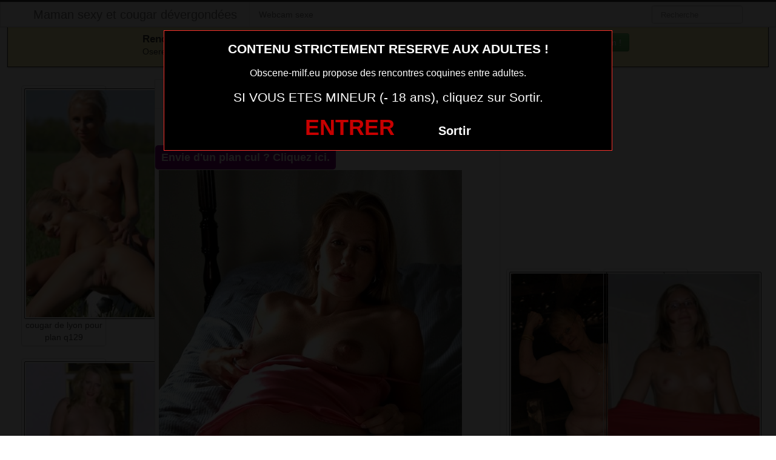

--- FILE ---
content_type: text/html; charset=UTF-8
request_url: https://www.obscene-milf.eu/femme-mariee-ch-plan-cul-discret-sur-le-68.html/
body_size: 9645
content:
<!DOCTYPE html>
<html lang="fr-FR">
<head>
	
	<meta charset="UTF-8">
	<meta name="viewport" content="width=device-width, initial-scale=1.0, minimal-ui">
	
	<title>
		femme mariée ch plan cul discret sur le 68 | Maman sexy et cougar dévergondées	</title>

	<link rel="profile" href="http://gmpg.org/xfn/11" >
	<link rel="shortcut icon" href="https://www.obscene-milf.eu/wp-content/themes/300250/favicon.ico">
	<link rel="pingback" href="https://www.obscene-milf.eu/xmlrpc.php">
	
	<link href="https://cdnjs.cloudflare.com/ajax/libs/font-awesome/4.7.0/css/font-awesome.min.css" rel="stylesheet">
	<link href="https://cdnjs.cloudflare.com/ajax/libs/formvalidation/0.6.2-dev/css/formValidation.min.css" rel="stylesheet">
	<link href="https://www.obscene-milf.eu/wp-content/themes/300250/css/bootstrap.css" rel="stylesheet">
	<link href="https://www.obscene-milf.eu/wp-content/themes/300250/style.css" rel="stylesheet">
	    
	<!--[if lt IE 9]>
		<script src="http://css3-mediaqueries-js.googlecode.com/svn/trunk/css3-mediaqueries.js"></script>
		<script src="http://html5shim.googlecode.com/svn/trunk/html5.js"></script>
	<![endif]-->

	<meta name='robots' content='max-image-preview:large' />
	<style>img:is([sizes="auto" i], [sizes^="auto," i]) { contain-intrinsic-size: 3000px 1500px }</style>
	<link rel="alternate" type="application/rss+xml" title="Maman sexy et cougar dévergondées &raquo; Flux" href="https://www.obscene-milf.eu/feed/" />
<link rel="alternate" type="application/rss+xml" title="Maman sexy et cougar dévergondées &raquo; Flux des commentaires" href="https://www.obscene-milf.eu/comments/feed/" />
<link rel="alternate" type="application/rss+xml" title="Maman sexy et cougar dévergondées &raquo; femme mariée ch plan cul discret sur le 68 Flux des commentaires" href="https://www.obscene-milf.eu/femme-mariee-ch-plan-cul-discret-sur-le-68.html/feed/" />
<script type="text/javascript">
/* <![CDATA[ */
window._wpemojiSettings = {"baseUrl":"https:\/\/s.w.org\/images\/core\/emoji\/15.0.3\/72x72\/","ext":".png","svgUrl":"https:\/\/s.w.org\/images\/core\/emoji\/15.0.3\/svg\/","svgExt":".svg","source":{"concatemoji":"https:\/\/www.obscene-milf.eu\/wp-includes\/js\/wp-emoji-release.min.js?ver=6.7.4"}};
/*! This file is auto-generated */
!function(i,n){var o,s,e;function c(e){try{var t={supportTests:e,timestamp:(new Date).valueOf()};sessionStorage.setItem(o,JSON.stringify(t))}catch(e){}}function p(e,t,n){e.clearRect(0,0,e.canvas.width,e.canvas.height),e.fillText(t,0,0);var t=new Uint32Array(e.getImageData(0,0,e.canvas.width,e.canvas.height).data),r=(e.clearRect(0,0,e.canvas.width,e.canvas.height),e.fillText(n,0,0),new Uint32Array(e.getImageData(0,0,e.canvas.width,e.canvas.height).data));return t.every(function(e,t){return e===r[t]})}function u(e,t,n){switch(t){case"flag":return n(e,"\ud83c\udff3\ufe0f\u200d\u26a7\ufe0f","\ud83c\udff3\ufe0f\u200b\u26a7\ufe0f")?!1:!n(e,"\ud83c\uddfa\ud83c\uddf3","\ud83c\uddfa\u200b\ud83c\uddf3")&&!n(e,"\ud83c\udff4\udb40\udc67\udb40\udc62\udb40\udc65\udb40\udc6e\udb40\udc67\udb40\udc7f","\ud83c\udff4\u200b\udb40\udc67\u200b\udb40\udc62\u200b\udb40\udc65\u200b\udb40\udc6e\u200b\udb40\udc67\u200b\udb40\udc7f");case"emoji":return!n(e,"\ud83d\udc26\u200d\u2b1b","\ud83d\udc26\u200b\u2b1b")}return!1}function f(e,t,n){var r="undefined"!=typeof WorkerGlobalScope&&self instanceof WorkerGlobalScope?new OffscreenCanvas(300,150):i.createElement("canvas"),a=r.getContext("2d",{willReadFrequently:!0}),o=(a.textBaseline="top",a.font="600 32px Arial",{});return e.forEach(function(e){o[e]=t(a,e,n)}),o}function t(e){var t=i.createElement("script");t.src=e,t.defer=!0,i.head.appendChild(t)}"undefined"!=typeof Promise&&(o="wpEmojiSettingsSupports",s=["flag","emoji"],n.supports={everything:!0,everythingExceptFlag:!0},e=new Promise(function(e){i.addEventListener("DOMContentLoaded",e,{once:!0})}),new Promise(function(t){var n=function(){try{var e=JSON.parse(sessionStorage.getItem(o));if("object"==typeof e&&"number"==typeof e.timestamp&&(new Date).valueOf()<e.timestamp+604800&&"object"==typeof e.supportTests)return e.supportTests}catch(e){}return null}();if(!n){if("undefined"!=typeof Worker&&"undefined"!=typeof OffscreenCanvas&&"undefined"!=typeof URL&&URL.createObjectURL&&"undefined"!=typeof Blob)try{var e="postMessage("+f.toString()+"("+[JSON.stringify(s),u.toString(),p.toString()].join(",")+"));",r=new Blob([e],{type:"text/javascript"}),a=new Worker(URL.createObjectURL(r),{name:"wpTestEmojiSupports"});return void(a.onmessage=function(e){c(n=e.data),a.terminate(),t(n)})}catch(e){}c(n=f(s,u,p))}t(n)}).then(function(e){for(var t in e)n.supports[t]=e[t],n.supports.everything=n.supports.everything&&n.supports[t],"flag"!==t&&(n.supports.everythingExceptFlag=n.supports.everythingExceptFlag&&n.supports[t]);n.supports.everythingExceptFlag=n.supports.everythingExceptFlag&&!n.supports.flag,n.DOMReady=!1,n.readyCallback=function(){n.DOMReady=!0}}).then(function(){return e}).then(function(){var e;n.supports.everything||(n.readyCallback(),(e=n.source||{}).concatemoji?t(e.concatemoji):e.wpemoji&&e.twemoji&&(t(e.twemoji),t(e.wpemoji)))}))}((window,document),window._wpemojiSettings);
/* ]]> */
</script>
<style id='wp-emoji-styles-inline-css' type='text/css'>

	img.wp-smiley, img.emoji {
		display: inline !important;
		border: none !important;
		box-shadow: none !important;
		height: 1em !important;
		width: 1em !important;
		margin: 0 0.07em !important;
		vertical-align: -0.1em !important;
		background: none !important;
		padding: 0 !important;
	}
</style>
<link rel='stylesheet' id='wp-block-library-css' href='https://www.obscene-milf.eu/wp-includes/css/dist/block-library/style.min.css?ver=6.7.4' type='text/css' media='all' />
<style id='classic-theme-styles-inline-css' type='text/css'>
/*! This file is auto-generated */
.wp-block-button__link{color:#fff;background-color:#32373c;border-radius:9999px;box-shadow:none;text-decoration:none;padding:calc(.667em + 2px) calc(1.333em + 2px);font-size:1.125em}.wp-block-file__button{background:#32373c;color:#fff;text-decoration:none}
</style>
<style id='global-styles-inline-css' type='text/css'>
:root{--wp--preset--aspect-ratio--square: 1;--wp--preset--aspect-ratio--4-3: 4/3;--wp--preset--aspect-ratio--3-4: 3/4;--wp--preset--aspect-ratio--3-2: 3/2;--wp--preset--aspect-ratio--2-3: 2/3;--wp--preset--aspect-ratio--16-9: 16/9;--wp--preset--aspect-ratio--9-16: 9/16;--wp--preset--color--black: #000000;--wp--preset--color--cyan-bluish-gray: #abb8c3;--wp--preset--color--white: #ffffff;--wp--preset--color--pale-pink: #f78da7;--wp--preset--color--vivid-red: #cf2e2e;--wp--preset--color--luminous-vivid-orange: #ff6900;--wp--preset--color--luminous-vivid-amber: #fcb900;--wp--preset--color--light-green-cyan: #7bdcb5;--wp--preset--color--vivid-green-cyan: #00d084;--wp--preset--color--pale-cyan-blue: #8ed1fc;--wp--preset--color--vivid-cyan-blue: #0693e3;--wp--preset--color--vivid-purple: #9b51e0;--wp--preset--gradient--vivid-cyan-blue-to-vivid-purple: linear-gradient(135deg,rgba(6,147,227,1) 0%,rgb(155,81,224) 100%);--wp--preset--gradient--light-green-cyan-to-vivid-green-cyan: linear-gradient(135deg,rgb(122,220,180) 0%,rgb(0,208,130) 100%);--wp--preset--gradient--luminous-vivid-amber-to-luminous-vivid-orange: linear-gradient(135deg,rgba(252,185,0,1) 0%,rgba(255,105,0,1) 100%);--wp--preset--gradient--luminous-vivid-orange-to-vivid-red: linear-gradient(135deg,rgba(255,105,0,1) 0%,rgb(207,46,46) 100%);--wp--preset--gradient--very-light-gray-to-cyan-bluish-gray: linear-gradient(135deg,rgb(238,238,238) 0%,rgb(169,184,195) 100%);--wp--preset--gradient--cool-to-warm-spectrum: linear-gradient(135deg,rgb(74,234,220) 0%,rgb(151,120,209) 20%,rgb(207,42,186) 40%,rgb(238,44,130) 60%,rgb(251,105,98) 80%,rgb(254,248,76) 100%);--wp--preset--gradient--blush-light-purple: linear-gradient(135deg,rgb(255,206,236) 0%,rgb(152,150,240) 100%);--wp--preset--gradient--blush-bordeaux: linear-gradient(135deg,rgb(254,205,165) 0%,rgb(254,45,45) 50%,rgb(107,0,62) 100%);--wp--preset--gradient--luminous-dusk: linear-gradient(135deg,rgb(255,203,112) 0%,rgb(199,81,192) 50%,rgb(65,88,208) 100%);--wp--preset--gradient--pale-ocean: linear-gradient(135deg,rgb(255,245,203) 0%,rgb(182,227,212) 50%,rgb(51,167,181) 100%);--wp--preset--gradient--electric-grass: linear-gradient(135deg,rgb(202,248,128) 0%,rgb(113,206,126) 100%);--wp--preset--gradient--midnight: linear-gradient(135deg,rgb(2,3,129) 0%,rgb(40,116,252) 100%);--wp--preset--font-size--small: 13px;--wp--preset--font-size--medium: 20px;--wp--preset--font-size--large: 36px;--wp--preset--font-size--x-large: 42px;--wp--preset--spacing--20: 0.44rem;--wp--preset--spacing--30: 0.67rem;--wp--preset--spacing--40: 1rem;--wp--preset--spacing--50: 1.5rem;--wp--preset--spacing--60: 2.25rem;--wp--preset--spacing--70: 3.38rem;--wp--preset--spacing--80: 5.06rem;--wp--preset--shadow--natural: 6px 6px 9px rgba(0, 0, 0, 0.2);--wp--preset--shadow--deep: 12px 12px 50px rgba(0, 0, 0, 0.4);--wp--preset--shadow--sharp: 6px 6px 0px rgba(0, 0, 0, 0.2);--wp--preset--shadow--outlined: 6px 6px 0px -3px rgba(255, 255, 255, 1), 6px 6px rgba(0, 0, 0, 1);--wp--preset--shadow--crisp: 6px 6px 0px rgba(0, 0, 0, 1);}:where(.is-layout-flex){gap: 0.5em;}:where(.is-layout-grid){gap: 0.5em;}body .is-layout-flex{display: flex;}.is-layout-flex{flex-wrap: wrap;align-items: center;}.is-layout-flex > :is(*, div){margin: 0;}body .is-layout-grid{display: grid;}.is-layout-grid > :is(*, div){margin: 0;}:where(.wp-block-columns.is-layout-flex){gap: 2em;}:where(.wp-block-columns.is-layout-grid){gap: 2em;}:where(.wp-block-post-template.is-layout-flex){gap: 1.25em;}:where(.wp-block-post-template.is-layout-grid){gap: 1.25em;}.has-black-color{color: var(--wp--preset--color--black) !important;}.has-cyan-bluish-gray-color{color: var(--wp--preset--color--cyan-bluish-gray) !important;}.has-white-color{color: var(--wp--preset--color--white) !important;}.has-pale-pink-color{color: var(--wp--preset--color--pale-pink) !important;}.has-vivid-red-color{color: var(--wp--preset--color--vivid-red) !important;}.has-luminous-vivid-orange-color{color: var(--wp--preset--color--luminous-vivid-orange) !important;}.has-luminous-vivid-amber-color{color: var(--wp--preset--color--luminous-vivid-amber) !important;}.has-light-green-cyan-color{color: var(--wp--preset--color--light-green-cyan) !important;}.has-vivid-green-cyan-color{color: var(--wp--preset--color--vivid-green-cyan) !important;}.has-pale-cyan-blue-color{color: var(--wp--preset--color--pale-cyan-blue) !important;}.has-vivid-cyan-blue-color{color: var(--wp--preset--color--vivid-cyan-blue) !important;}.has-vivid-purple-color{color: var(--wp--preset--color--vivid-purple) !important;}.has-black-background-color{background-color: var(--wp--preset--color--black) !important;}.has-cyan-bluish-gray-background-color{background-color: var(--wp--preset--color--cyan-bluish-gray) !important;}.has-white-background-color{background-color: var(--wp--preset--color--white) !important;}.has-pale-pink-background-color{background-color: var(--wp--preset--color--pale-pink) !important;}.has-vivid-red-background-color{background-color: var(--wp--preset--color--vivid-red) !important;}.has-luminous-vivid-orange-background-color{background-color: var(--wp--preset--color--luminous-vivid-orange) !important;}.has-luminous-vivid-amber-background-color{background-color: var(--wp--preset--color--luminous-vivid-amber) !important;}.has-light-green-cyan-background-color{background-color: var(--wp--preset--color--light-green-cyan) !important;}.has-vivid-green-cyan-background-color{background-color: var(--wp--preset--color--vivid-green-cyan) !important;}.has-pale-cyan-blue-background-color{background-color: var(--wp--preset--color--pale-cyan-blue) !important;}.has-vivid-cyan-blue-background-color{background-color: var(--wp--preset--color--vivid-cyan-blue) !important;}.has-vivid-purple-background-color{background-color: var(--wp--preset--color--vivid-purple) !important;}.has-black-border-color{border-color: var(--wp--preset--color--black) !important;}.has-cyan-bluish-gray-border-color{border-color: var(--wp--preset--color--cyan-bluish-gray) !important;}.has-white-border-color{border-color: var(--wp--preset--color--white) !important;}.has-pale-pink-border-color{border-color: var(--wp--preset--color--pale-pink) !important;}.has-vivid-red-border-color{border-color: var(--wp--preset--color--vivid-red) !important;}.has-luminous-vivid-orange-border-color{border-color: var(--wp--preset--color--luminous-vivid-orange) !important;}.has-luminous-vivid-amber-border-color{border-color: var(--wp--preset--color--luminous-vivid-amber) !important;}.has-light-green-cyan-border-color{border-color: var(--wp--preset--color--light-green-cyan) !important;}.has-vivid-green-cyan-border-color{border-color: var(--wp--preset--color--vivid-green-cyan) !important;}.has-pale-cyan-blue-border-color{border-color: var(--wp--preset--color--pale-cyan-blue) !important;}.has-vivid-cyan-blue-border-color{border-color: var(--wp--preset--color--vivid-cyan-blue) !important;}.has-vivid-purple-border-color{border-color: var(--wp--preset--color--vivid-purple) !important;}.has-vivid-cyan-blue-to-vivid-purple-gradient-background{background: var(--wp--preset--gradient--vivid-cyan-blue-to-vivid-purple) !important;}.has-light-green-cyan-to-vivid-green-cyan-gradient-background{background: var(--wp--preset--gradient--light-green-cyan-to-vivid-green-cyan) !important;}.has-luminous-vivid-amber-to-luminous-vivid-orange-gradient-background{background: var(--wp--preset--gradient--luminous-vivid-amber-to-luminous-vivid-orange) !important;}.has-luminous-vivid-orange-to-vivid-red-gradient-background{background: var(--wp--preset--gradient--luminous-vivid-orange-to-vivid-red) !important;}.has-very-light-gray-to-cyan-bluish-gray-gradient-background{background: var(--wp--preset--gradient--very-light-gray-to-cyan-bluish-gray) !important;}.has-cool-to-warm-spectrum-gradient-background{background: var(--wp--preset--gradient--cool-to-warm-spectrum) !important;}.has-blush-light-purple-gradient-background{background: var(--wp--preset--gradient--blush-light-purple) !important;}.has-blush-bordeaux-gradient-background{background: var(--wp--preset--gradient--blush-bordeaux) !important;}.has-luminous-dusk-gradient-background{background: var(--wp--preset--gradient--luminous-dusk) !important;}.has-pale-ocean-gradient-background{background: var(--wp--preset--gradient--pale-ocean) !important;}.has-electric-grass-gradient-background{background: var(--wp--preset--gradient--electric-grass) !important;}.has-midnight-gradient-background{background: var(--wp--preset--gradient--midnight) !important;}.has-small-font-size{font-size: var(--wp--preset--font-size--small) !important;}.has-medium-font-size{font-size: var(--wp--preset--font-size--medium) !important;}.has-large-font-size{font-size: var(--wp--preset--font-size--large) !important;}.has-x-large-font-size{font-size: var(--wp--preset--font-size--x-large) !important;}
:where(.wp-block-post-template.is-layout-flex){gap: 1.25em;}:where(.wp-block-post-template.is-layout-grid){gap: 1.25em;}
:where(.wp-block-columns.is-layout-flex){gap: 2em;}:where(.wp-block-columns.is-layout-grid){gap: 2em;}
:root :where(.wp-block-pullquote){font-size: 1.5em;line-height: 1.6;}
</style>
<script type="text/javascript" src="https://www.obscene-milf.eu/wp-includes/js/jquery/jquery.min.js?ver=3.7.1" id="jquery-core-js"></script>
<script type="text/javascript" src="https://www.obscene-milf.eu/wp-includes/js/jquery/jquery-migrate.min.js?ver=3.4.1" id="jquery-migrate-js"></script>
<link rel="https://api.w.org/" href="https://www.obscene-milf.eu/wp-json/" /><link rel="alternate" title="JSON" type="application/json" href="https://www.obscene-milf.eu/wp-json/wp/v2/posts/1908" /><link rel="EditURI" type="application/rsd+xml" title="RSD" href="https://www.obscene-milf.eu/xmlrpc.php?rsd" />
<meta name="generator" content="WordPress 6.7.4" />
<link rel="canonical" href="https://www.obscene-milf.eu/femme-mariee-ch-plan-cul-discret-sur-le-68.html/" />
<link rel='shortlink' href='https://www.obscene-milf.eu/?p=1908' />
<link rel="alternate" title="oEmbed (JSON)" type="application/json+oembed" href="https://www.obscene-milf.eu/wp-json/oembed/1.0/embed?url=https%3A%2F%2Fwww.obscene-milf.eu%2Ffemme-mariee-ch-plan-cul-discret-sur-le-68.html%2F" />
<link rel="alternate" title="oEmbed (XML)" type="text/xml+oembed" href="https://www.obscene-milf.eu/wp-json/oembed/1.0/embed?url=https%3A%2F%2Fwww.obscene-milf.eu%2Ffemme-mariee-ch-plan-cul-discret-sur-le-68.html%2F&#038;format=xml" />
<!-- Analytics by WP Statistics - https://wp-statistics.com -->

</head>
<body class="post-template-default single single-post postid-1908 single-format-standard">
	
<script src="https://www.obscene-milf.eu/wp-content/themes/300250/disclaimer.js"></script>	
<noscript>
	<style>
	#masonry {
		visibility: visible !important;	
	}
	</style>
</noscript>

<div id="topmenu" class="navbar navbar-fixed-top">
	<div class="navbar-inner">
		<div class="container">
			<a class="btn btn-navbar" data-toggle="collapse" data-target=".nav-collapse">
				<i class="icon-bar"></i>
				<i class="icon-bar"></i>
				<i class="icon-bar"></i>
			</a>
						<a class="brand" href="https://www.obscene-milf.eu/">
									Maman sexy et cougar dévergondées							</a>

			<nav id="nav-main" class="nav-collapse" role="navigation">
				<ul id="menu-menu-1" class="nav"><li class="menu-webcam-sexe"><a href="https://www.obscene-milf.eu/webcam-sexe/">Webcam sexe</a></li>
</ul>
				<form class="navbar-search pull-right" method="get" id="searchform" action="https://www.obscene-milf.eu/">
					<input type="text" class="search-query" placeholder="Recherche" name="s" id="s" value="">
				</form>

			</nav>
		</div>
	</div>
</div>


<div class="msg_box">
	<div class="row-fluid">
		<div align="left" class="span5 offset2">
			&nbsp; <big><strong>Rencontres webcam</strong></big><br>
			&nbsp; Oserez-vous vous les rejoindre <span class="hidden-phone">pour un tchat webcam chaud </span> ?
			<span class="visible-phone"><br></span>
		</div>
		<div align="center" class="span3">
			<button class="btn btn-success" onclick=" window.open('https://www.obscene-milf.eu/webcam-sexe/','_blank')"><i class="fa fa-video-camera"></i> Rejoins les coquines en webcam !</button>
		</div>
	</div>
</div>


<br>

<div class="container">
	<div class="row">
		<div class="span2 hidden-phone">
			
										<div class="thumbnails">
																	<div class="thumbnail related">
							<a href="https://www.obscene-milf.eu/cougar-de-lyon-pour-plan-q129.html/" rel="bookmark" title="cougar de lyon pour plan q129">
								
																
								<img src="https://www.obscene-milf.eu/wp-content/uploads/2016/04/cougar-de-lyon-pour-plan-q129-200x300.jpg" class="membre_verifie" alt="cougar de lyon pour plan q129">
								cougar de lyon pour plan q129							</a>
						</div>
																	<div class="thumbnail related">
							<a href="https://www.obscene-milf.eu/image-de-sexe-avec-milf-canon-165.html/" rel="bookmark" title="image de sexe avec milf canon 165">
								
																
								<img src="https://www.obscene-milf.eu/wp-content/uploads/2016/04/image-de-sexe-avec-milf-canon-165-182x300.jpg" class="membre_verifie" alt="image de sexe avec milf canon 165">
								image de sexe avec milf canon 165							</a>
						</div>
																	<div class="thumbnail related">
							<a href="https://www.obscene-milf.eu/rencontre-cougardans-le-15-pour-amateur.html/" rel="bookmark" title="rencontre cougardans le 15 pour amateur">
								
																
								<img src="https://www.obscene-milf.eu/wp-content/uploads/2016/08/rencontre-cougardans-le-15-pour-amateur.jpg" class="membre_verifie" alt="rencontre cougardans le 15 pour amateur">
								rencontre cougardans le 15 pour amateur							</a>
						</div>
																	<div class="thumbnail related">
							<a href="https://www.obscene-milf.eu/photo-de-culs-de-matures-a-aimer-dans-le-51.html/" rel="bookmark" title="photo de culs de matures a aimer dans le 51">
								
																
								<img src="https://www.obscene-milf.eu/wp-content/uploads/2016/08/photo-de-culs-de-matures-a-aimer-dans-le-51.jpg" class="membre_verifie" alt="photo de culs de matures a aimer dans le 51">
								photo de culs de matures a aimer dans le 51							</a>
						</div>
																	<div class="thumbnail related">
							<a href="https://www.obscene-milf.eu/cougar-de-toulouse-pour-plan-q137.html/" rel="bookmark" title="cougar de toulouse pour plan q137">
								
																
								<img src="https://www.obscene-milf.eu/wp-content/uploads/2016/04/cougar-de-toulouse-pour-plan-q137-254x300.jpg" class="membre_verifie" alt="cougar de toulouse pour plan q137">
								cougar de toulouse pour plan q137							</a>
						</div>
									</div>
									
		</div>
		<div class="span6">
			
							
				<div id="post-1908" class="post-wrapper post-1908 post type-post status-publish format-standard has-post-thumbnail hentry category-sexy-femme-mature tag-rencontre-un-mere-de-famille-pour-plan-cul">
					<div class="h1-wrapper">
						<h1>  femme mariée ch plan cul discret sur le 68</h1>
					</div>
						
					<div class="post-meta-top">
						<b>Cliquez sur la photo,   femme mariée ch plan cul discret sur le 68, pour faire une rencontre discrète !</b>
					</div>
						
					<div class="post-content">
<button onclick="window.open('https://xcamz.xyz/tools/codisuite/gen_boost.php?sid=10&amp;cid=70','_blank')" class="btnlnk majorite">Envie d'un plan cul ? Cliquez ici.</button>								
<button onclick="window.open('https://xcamz.xyz/tools/codisuite/gen_boost.php?sid=10&amp;cid=70','_blank')" class="btnlnk"><img src="https://www.obscene-milf.eu/wp-content/uploads/2016/06/femme-mariée-ch-plan-cul-discret-sur-le-68.jpg" class="membre_verifie" alt="femme mariée ch plan cul discret sur le 68"></button>

						
													
						Préférence de la coquine : 
						double pénétration						<br>
							
						Endroit de préférence pour le sexe : 
						sous la douche						<br>
							
						Moi aussi je suis une petite coquine. Ce que j’aime par dessus tout c’est de faire des discutions très sexe avec des jeunes hommes.							
						<div class="clearfix"></div>
						
						<br><br>
					
						<div align="center">
<style>
/* Styles pour la modale */
/* Forcer le centrage et la taille correcte de la modale */
.modal.fade.in {
    top: 0 !important;
    margin-left: 0 !important;
}
.modal {
  display: none;
  position: fixed;
  top: 0;
  left: 0;
  z-index: 1050;
  width: 100%;
  height: 100%;
  overflow: hidden;
  outline: 0;
  background: rgba(0, 0, 0, 0.5);
}

/* Forcer l'apparition */
.modal.show {
  display: block;
  opacity: 1;
}

/* Conteneur de la boîte de dialogue */
.modal-dialog {
  position: relative;
  width: auto;
  margin: 10% auto;
  max-width: 500px;
  pointer-events: none;
}

.modal-content {
  position: relative;
  display: flex;
  flex-direction: column;
  width: 100%;
  pointer-events: auto;
  background-color: #fff;
  background-clip: padding-box;
  border: 1px solid rgba(0, 0, 0, .2);
  border-radius: 0.3rem;
  outline: 0;
  padding: 5px;
}
.modal-header {
    padding: 5px !important;
}
.modal-body {
    padding: 10px !important;
}
/* Overlay (le fond sombre) */
.modal-backdrop {
  position: fixed;
  top: 0;
  left: 0;
  z-index: 1040;
  width: 100vw;
  height: 100vh;
  background-color: #000;
}

.modal-backdrop.show {
  display:none; /*opacity: 0.5;*/
}
</style>
<button onclick="window.open('https://xcamz.xyz/tools/codisuite/gen_boost.php?sid=9&cid=9','_blank')" class="btn btn-success btn-large btn-block registerLink">Tchat & Rencontre avec une femme sexy <i class="fa fa-chevron-right" aria-hidden="true"></i><i class="fa fa-chevron-right" aria-hidden="true"></i></button>


 
						</div>
						
						<br><br>
								
						<div class="post-meta-category-tag">
							Recherche: <a href="https://www.obscene-milf.eu/category/sexy-femme-mature/" rel="category tag">Sexy femme mature</a> 
							Autres choses sexy sur cette femme nue <a href="https://www.obscene-milf.eu/tag/rencontre-un-mere-de-famille-pour-plan-cul/" rel="tag">rencontre un mère de famille pour plan cul</a> 
							<a href="https://www.obscene-milf.eu/">  femme mariée ch plan cul discret sur le 68</a>
							
<style>
#single-share {
    width: auto;
    height: auto;
    text-align: center;
    float: none;
    border-top: 1px solid #ddd;
    border-bottom: 1px solid #ddd;
    padding: 15px 0;
    margin-bottom: 20px !important;
}
#single-share button.fbbutton {
    float: none;
    padding: 4px 15px 2px 15px;
    margin-right: 10px;
    font-size: 16px;
    text-transform: uppercase;
    border-radius: 2px;
    display: inline-block;
    background-color: #3b5998;
    color: #FFF !important;
}
#single-share button.twbutton {
    float: none;
    padding: 4px 15px 2px 15px;
    margin-right: 10px;
    font-size: 16px;
    text-transform: uppercase;
    border-radius: 2px;
    display: inline-block;
    background-color: #00aced;
    color: #FFF !important;
}
button.pinbutton {
    float: none;
    padding: 4px 15px 2px 15px;
    margin-right: 10px;
    font-size: 16px;
    text-transform: uppercase;
    border-radius: 2px;
    display: inline-block;
    background-color: #ca212a;
    color: #FFF !important;
}

button.emailbutton {
    float: none;
    padding: 4px 15px 2px 15px;
    margin-right: 10px;
    font-size: 16px;
    text-transform: uppercase;
    border-radius: 2px;
    display: inline-block;
    background-color: #666;
    color: #FFF !important;
}
</style>
<div id="single-share">
                                        <button class="fbbutton" onclick="window.location='https://www.facebook.com/sharer/sharer.php?u=https://www.obscene-milf.eu/femme-mariee-ch-plan-cul-discret-sur-le-68.html/&amp;=  femme mariée ch plan cul discret sur le 68'"><i class="fa fa-facebook-official"></i> <span>Share</span></button>
                                        <button class="twbutton" onclick="window.location='https://twitter.com/home?status=Regarde%20cette%20photo:%20  femme mariée ch plan cul discret sur le 68%20https://www.obscene-milf.eu/femme-mariee-ch-plan-cul-discret-sur-le-68.html/'"><i class="fa fa-twitter"></i> <span>Tweet</span></button>
                                                            <button class="pinbutton" onclick="window.location='https://www.pinterest.com/pin/create/button/?url=https://www.obscene-milf.eu/femme-mariee-ch-plan-cul-discret-sur-le-68.html/&amp;media=https://www.obscene-milf.eu/wp-content/uploads/2016/06/femme-mariée-ch-plan-cul-discret-sur-le-68.jpg&amp;description=  femme mariée ch plan cul discret sur le 68'"><i class="fa fa-pinterest"></i> <span>Pinit</span></button>
                                        <button class="emailbutton" onclick="window.location='mailto:?subject=  femme mariée ch plan cul discret sur le 68&amp;body=https://www.obscene-milf.eu/femme-mariee-ch-plan-cul-discret-sur-le-68.html/'"> <i class="fa fa-envelope"></i> <span>Email</span></button>
                    
                </div><!-- end #single-share -->
								
						</div>
					</div>
				</div>
						
		</div>
		<div class="span4">
			
			
			
			<br><br>
			
			<div id="sidebar-left" class="sidebar">

	<div align="center">

<iframe src="https://xcamz.xyz/tools/codisuite/gen_regie.php?idesp=78&idsite=26" frameborder="no" marginheight="0" marginwidth="0" scrolling="no" height="250" width="300" allowtransparency="true"></iframe>
							<div class="thumbnails">
																	<div class="thumbnail related">
							<a href="https://www.obscene-milf.eu/femme-mariee-cherche-un-plan-cul-a-trois-avec-deux-inconnus-sur-le-25.html/" rel="bookmark" title="Femme mariée cherche un plan cul à trois avec deux inconnus sur le 25">
								
																
								<img src="https://www.obscene-milf.eu/wp-content/uploads/2016/06/Femme-mariée-cherche-un-plan-cul-à-trois-avec-deux-inconnus-sur-le-25.jpg" class="membre_verifie" alt="Femme mariée cherche un plan cul à trois avec deux inconnus sur le 25">
							</a>
						</div>
																	<div class="thumbnail related">
							<a href="https://www.obscene-milf.eu/image-de-sexe-avec-milf-a-baiser-085.html/" rel="bookmark" title="image de sexe avec milf a baiser 085">
								
																
								<img src="https://www.obscene-milf.eu/wp-content/uploads/2016/04/image-de-sexe-avec-milf-a-baiser-085-200x300.jpg" class="membre_verifie" alt="image de sexe avec milf a baiser 085">
							</a>
						</div>
																	<div class="thumbnail related">
							<a href="https://www.obscene-milf.eu/plaisir-sexe-avec-mature-plan-q-094.html/" rel="bookmark" title="plaisir sexe avec mature plan q 094">
								
																
								<img src="https://www.obscene-milf.eu/wp-content/uploads/2016/04/plaisir-sexe-avec-mature-plan-q-094-198x300.jpg" class="membre_verifie" alt="plaisir sexe avec mature plan q 094">
							</a>
						</div>
																	<div class="thumbnail related">
							<a href="https://www.obscene-milf.eu/maman-cochonne-dans-le-76-pour-amateur.html/" rel="bookmark" title="maman cochonne dans le 76 pour amateur">
								
																
								<img src="https://www.obscene-milf.eu/wp-content/uploads/2016/08/maman-cochonne-dans-le-76-pour-amateur-216x300.jpg" class="membre_verifie" alt="maman cochonne dans le 76 pour amateur">
							</a>
						</div>
																	<div class="thumbnail related">
							<a href="https://www.obscene-milf.eu/maman-sex-du-82-en-photo-porno.html/" rel="bookmark" title="maman sex du 82 en photo porno">
								
																
								<img src="https://www.obscene-milf.eu/wp-content/uploads/2016/08/maman-sex-du-82-en-photo-porno-2.jpg" class="membre_verifie" alt="maman sex du 82 en photo porno">
							</a>
						</div>
									</div>
							</div>

</div>			
		</div>
	</div>
</div>

<div class="modal-overlay"></div>
	<script>
		jQuery(document).ready(function($) {
			var $scrolltotop = $("#scrolltotop");
			$scrolltotop.css('display', 'none');

			$(function () {
				$(window).scroll(function () {
					if ($(this).scrollTop() > 100) {
						$scrolltotop.slideDown('fast');
					} else {
						$scrolltotop.slideUp('fast');
					}
				});
		
				$scrolltotop.click(function () {
					$('body,html').animate({
						scrollTop: 0
					}, 'fast');
					return false;
				});
			});
		});
	</script>
	<script type="text/javascript" src="https://www.obscene-milf.eu/wp-content/themes/300250/js/bootstrap.min.js" id="ipin_bootstrap-js"></script>
<script type="text/javascript" src="https://www.obscene-milf.eu/wp-includes/js/comment-reply.min.js?ver=6.7.4" id="comment-reply-js" async="async" data-wp-strategy="async"></script>
<style>
.cam-grid {
        display: grid; background:#000000;
        grid-template-columns: repeat(auto-fit, minmax(150px, 1fr));
        gap: 0;
    }
    .cam-item {
        position: relative; text-align: center;
        border: none; background: none;
        padding: 0; width: 100%;
        cursor: pointer;
    }
    .cam-item img {
        width: 100%; height: auto;
        min-width: 150px; display: block;
    }
    .overlay {
        position: absolute; bottom: 0;
        width: 100%; background-color: rgba(0, 0, 0, 0.6);
        color: white; padding: 5px 0;
        font-size: 14px; z-index: 1;
        text-align: center;
    }
    .open-btn {
        display: block; border: none;
        background: none; padding: 0;
        margin: 0; width: 100%;
        cursor: pointer;
    }
    .special-thumbnail {
        background-color: black; position: relative;
        display: flex; justify-content: center;
        align-items: center; height: 100%;
        min-height: 150px;
    }
    .special-text {
        color: white; font-size: 18px;
        font-weight: bold;
    }
  </style>
<div id="footer" class="container">
	<h3>Membres connectés actuellement en webcam (mis à jour 1 fois par heure)</h3>
        <div class="col-md-8 col-xs-12">
<div class='cam-grid'><button class='open-btn' onclick="window.open('https://secure.dnxlive.com/chat/Manon43/?comfrom=687476&cf0=pc3&cfsa1=O180&cf2=mozobscene&cfsa2=&brand=n&cf1=X12477', '_blank')">
            <div class='cam-item'>
                <img src='https://www.obscene-milf.eu/pictures/Manon43.jpg' alt='Manon43'/>
                <div class='overlay'>Manon43</div>
            </div>
          </button><button class='open-btn' onclick="window.open('https://secure.dnxlive.com/chat/Julia6902/?comfrom=687476&cf0=pc3&cfsa1=O180&cf2=mozobscene&cfsa2=&brand=n&cf1=X12477', '_blank')">
            <div class='cam-item'>
                <img src='https://www.obscene-milf.eu/pictures/Julia6902.jpg' alt='Julia6902'/>
                <div class='overlay'>Julia6902</div>
            </div>
          </button><button class='open-btn' onclick="window.open('https://secure.dnxlive.com/chat/jexx02/?comfrom=687476&cf0=pc3&cfsa1=O180&cf2=mozobscene&cfsa2=&brand=n&cf1=X12477', '_blank')">
            <div class='cam-item'>
                <img src='https://www.obscene-milf.eu/pictures/jexx02.jpg' alt='jexx02'/>
                <div class='overlay'>jexx02</div>
            </div>
          </button><button class='open-btn' onclick="window.open('https://secure.dnxlive.com/chat/SophieLOVE/?comfrom=687476&cf0=pc3&cfsa1=O180&cf2=mozobscene&cfsa2=&brand=n&cf1=X12477', '_blank')">
            <div class='cam-item'>
                <img src='https://www.obscene-milf.eu/pictures/SophieLOVE.jpg' alt='SophieLOVE'/>
                <div class='overlay'>SophieLOVE</div>
            </div>
          </button><button class='open-btn' onclick="window.open('https://secure.dnxlive.com/chat/gwenaelle62/?comfrom=687476&cf0=pc3&cfsa1=O180&cf2=mozobscene&cfsa2=&brand=n&cf1=X12477', '_blank')">
            <div class='cam-item'>
                <img src='https://www.obscene-milf.eu/pictures/gwenaelle62.jpg' alt='gwenaelle62'/>
                <div class='overlay'>gwenaelle62</div>
            </div>
          </button><button class='open-btn' onclick="window.open('https://secure.dnxlive.com/chat/GlamourPORNO/?comfrom=687476&cf0=pc3&cfsa1=O180&cf2=mozobscene&cfsa2=&brand=n&cf1=X12477', '_blank')">
            <div class='cam-item'>
                <img src='https://www.obscene-milf.eu/pictures/GlamourPORNO.jpg' alt='GlamourPORNO'/>
                <div class='overlay'>GlamourPORNO</div>
            </div>
          </button><button class='open-btn' onclick="window.open('https://secure.dnxlive.com/chat/yria/?comfrom=687476&cf0=pc3&cfsa1=O180&cf2=mozobscene&cfsa2=&brand=n&cf1=X12477', '_blank')">
            <div class='cam-item'>
                <img src='https://www.obscene-milf.eu/pictures/yria.jpg' alt='yria'/>
                <div class='overlay'>yria</div>
            </div>
          </button><button class='open-btn' onclick="window.open('https://secure.dnxlive.com/chat/laisev/?comfrom=687476&cf0=pc3&cfsa1=O180&cf2=mozobscene&cfsa2=&brand=n&cf1=X12477', '_blank')">
            <div class='cam-item'>
                <img src='https://www.obscene-milf.eu/pictures/laisev.jpg' alt='laisev'/>
                <div class='overlay'>laisev</div>
            </div>
          </button><button class='open-btn' onclick="window.open('https://secure.dnxlive.com/chat/liara/?comfrom=687476&cf0=pc3&cfsa1=O180&cf2=mozobscene&cfsa2=&brand=n&cf1=X12477', '_blank')">
            <div class='cam-item'>
                <img src='https://www.obscene-milf.eu/pictures/liara.jpg' alt='liara'/>
                <div class='overlay'>liara</div>
            </div>
          </button><button class='open-btn' onclick="window.open('https://secure.dnxlive.com/chat/nanoucha/?comfrom=687476&cf0=pc3&cfsa1=O180&cf2=mozobscene&cfsa2=&brand=n&cf1=X12477', '_blank')">
            <div class='cam-item'>
                <img src='https://www.obscene-milf.eu/pictures/nanoucha.jpg' alt='nanoucha'/>
                <div class='overlay'>nanoucha</div>
            </div>
          </button><button class='open-btn' onclick="window.open('https://secure.dnxlive.com/chat/Mystiiccc/?comfrom=687476&cf0=pc3&cfsa1=O180&cf2=mozobscene&cfsa2=&brand=n&cf1=X12477', '_blank')">
            <div class='cam-item'>
                <img src='https://www.obscene-milf.eu/pictures/Mystiiccc.jpg' alt='Mystiiccc'/>
                <div class='overlay'>Mystiiccc</div>
            </div>
          </button><button class='open-btn' onclick="window.open('https://secure.dnxlive.com/chat/maitresseX/?comfrom=687476&cf0=pc3&cfsa1=O180&cf2=mozobscene&cfsa2=&brand=n&cf1=X12477', '_blank')">
            <div class='cam-item'>
                <img src='https://www.obscene-milf.eu/pictures/maitresseX.jpg' alt='maitresseX'/>
                <div class='overlay'>maitresseX</div>
            </div>
          </button><button class='open-btn' onclick="window.open('https://secure.dnxlive.com/chat/Preziosa/?comfrom=687476&cf0=pc3&cfsa1=O180&cf2=mozobscene&cfsa2=&brand=n&cf1=X12477', '_blank')">
            <div class='cam-item'>
                <img src='https://www.obscene-milf.eu/pictures/Preziosa.jpg' alt='Preziosa'/>
                <div class='overlay'>Preziosa</div>
            </div>
          </button><button class='open-btn' onclick="window.open('https://secure.dnxlive.com/chat/Victoria69/?comfrom=687476&cf0=pc3&cfsa1=O180&cf2=mozobscene&cfsa2=&brand=n&cf1=X12477', '_blank')">
            <div class='cam-item'>
                <img src='https://www.obscene-milf.eu/pictures/Victoria69.jpg' alt='Victoria69'/>
                <div class='overlay'>Victoria69</div>
            </div>
          </button><button class='open-btn' onclick="window.open('https://secure.dnxlive.com/chat/CherryCokine/?comfrom=687476&cf0=pc3&cfsa1=O180&cf2=mozobscene&cfsa2=&brand=n&cf1=X12477', '_blank')">
            <div class='cam-item'>
                <img src='https://www.obscene-milf.eu/pictures/CherryCokine.jpg' alt='CherryCokine'/>
                <div class='overlay'>CherryCokine</div>
            </div>
          </button><button class='open-btn' onclick="window.open('https://secure.dnxlive.com/chat/sexydrill/?comfrom=687476&cf0=pc3&cfsa1=O180&cf2=mozobscene&cfsa2=&brand=n&cf1=X12477', '_blank')">
            <div class='cam-item'>
                <img src='https://www.obscene-milf.eu/pictures/sexydrill.jpg' alt='sexydrill'/>
                <div class='overlay'>sexydrill</div>
            </div>
          </button><button class='open-btn' onclick="window.open('https://secure.dnxlive.com/chat/vairone/?comfrom=687476&cf0=pc3&cfsa1=O180&cf2=mozobscene&cfsa2=&brand=n&cf1=X12477', '_blank')">
            <div class='cam-item'>
                <img src='https://www.obscene-milf.eu/pictures/vairone.jpg' alt='vairone'/>
                <div class='overlay'>vairone</div>
            </div>
          </button><button class='open-btn' onclick="window.open('https://secure.dnxlive.com/chat/Lily0/?comfrom=687476&cf0=pc3&cfsa1=O180&cf2=mozobscene&cfsa2=&brand=n&cf1=X12477', '_blank')">
            <div class='cam-item'>
                <img src='https://www.obscene-milf.eu/pictures/Lily0.jpg' alt='Lily0'/>
                <div class='overlay'>Lily0</div>
            </div>
          </button><button class='open-btn' onclick="window.open('https://secure.dnxlive.com/chat/Divinityy/?comfrom=687476&cf0=pc3&cfsa1=O180&cf2=mozobscene&cfsa2=&brand=n&cf1=X12477', '_blank')">
            <div class='cam-item'>
                <img src='https://www.obscene-milf.eu/pictures/Divinityy.jpg' alt='Divinityy'/>
                <div class='overlay'>Divinityy</div>
            </div>
          </button><button class='open-btn' onclick="window.open('https://secure.dnxlive.com/chat/dominablondi/?comfrom=687476&cf0=pc3&cfsa1=O180&cf2=mozobscene&cfsa2=&brand=n&cf1=X12477', '_blank')">
            <div class='cam-item'>
                <img src='https://www.obscene-milf.eu/pictures/dominablondi.jpg' alt='dominablondi'/>
                <div class='overlay'>dominablondi</div>
            </div>
          </button></div><center><button onclick="window.open('https://www.erostoclub.com/pages/visiteur','_blank')" class="btnlnk"><img border=0 src="https://erostocam.com/logo3.gif"></button></center>
<center><button onclick="window.open('https://www.erostoclub.com/pages/visiteur','_blank')" class="btnlnk">Histoires et Photos Sexe ici</button></center>

	
</div>

<!-- La Modale -->
<div class="modal fade" id="contactModal" tabindex="-1" role="dialog" aria-labelledby="exampleModalLabel" aria-hidden="true">
    <div class="modal-dialog" role="document">
        <div class="modal-content">
            <div class="modal-header">
                <button type="button" class="close" data-dismiss="modal" aria-label="Close">
                    <span aria-hidden="true">&times;</span>
                </button>
            </div>
            <div class="modal-body">
                <!-- Formulaire -->
                <form method="post" action="https://www.cougar-fantasy.eu/lacontacterx.php" name="regForm" id="regForm">
                    <h4>Tchat et Rencontre immédiats</h4>
                    <p>Renseignez votre email, votre pseudo<br>Recevez l'accès privé<br>Commencez votre histoire<br>Vérifiez vos emails, 2 messages vous attendent pour démarrer !</p>

                    <div class="form-group">
                        <label for="pseudo">Pseudo :</label><br>
                        <input type="text" name="pseudo" id="pseudo" class="form-control" placeholder="Pseudo (ex: PrenomCodePostal)" pattern="^[a-zA-Z0-9]{6,20}$" required>
                    </div>

                    <div class="form-group">
                        <label for="email">Adresse mail :</label><br>
                        <input type="email" name="email" id="email" class="form-control" placeholder="Adresse mail" required>
                    </div>
                    <input type="hidden" name="comfrom" value="687476" />
                    <input type="hidden" name="cf1" value="X19526" />
                    <input type="hidden" name="cf2" value="obscenemil" />
                    <input type="hidden" name="cfsa1" value="O180" />
                    <input type="hidden" name="cfsa2" value="obscenemil" />
                    <input type="hidden" name="cf0" value="pc3" />
                    <input type="hidden" name="userIp" value="18.188.32.24" />
                    <input type="hidden" name="newsletter" value="Y" />

                    <button type="submit" class="btn btn-success">
                        GO >>
                    </button>
                </form>
            </div>
        </div>
    </div>
</div>
<script src="https://code.jquery.com/jquery-3.5.1.slim.min.js"></script>
<script src="https://cdn.jsdelivr.net/npm/bootstrap@4.5.2/dist/js/bootstrap.bundle.min.js"></script>
<!--
<script src="//regie.oopt.fr/js/invocation.js"></script>
<div id="myModal" class="modal fade" tabindex="-1" role="dialog">
  <div class="modal-dialog" role="document">
    <div class="modal-content">
      <div class="modal-header">
        <button type="button" class="close" data-dismiss="modal" aria-label="Close">
          <span aria-hidden="true">&times;</span>
        </button>
        <h4 class="modal-title">Accès tchat GRATUIT</h4>
      </div>
      <div class="modal-body">
        <form method="post" action="index.php" name="regForm" id="regForm" novalidate="novalidate">
          <div class="form-group">
            <label for="email">Votre email : (non visible)</label>
            <input type="email" name="email" id="email" class="form-control" placeholder="Mon email" required>
          </div>
          <div class="form-group">
            <label for="pseudo">Votre pseudo : (visible par les membres)</label>
            <input type="text" name="pseudo" id="pseudo" class="form-control" placeholder="Mon pseudo" required>
          </div>
          <button type="submit" class="btn btn-success">Go !</button>
        </form>
      </div>
    </div>
  </div>
</div>


<script src="//cdnjs.cloudflare.com/ajax/libs/jquery/3.1.1/jquery.min.js"></script>
<script src="//cdnjs.cloudflare.com/ajax/libs/jqueryui/1.12.1/jquery-ui.min.js"></script>
<script src="//cdnjs.cloudflare.com/ajax/libs/jquery-validate/1.16.0/jquery.validate.min.js"></script>
<script src="//cdnjs.cloudflare.com/ajax/libs/twitter-bootstrap/3.3.7/js/bootstrap.min.js"></script>

<script>
jQuery(document).ready(function () {
    jQuery('#email').change(function () {
        if (jQuery('#email').valid() && jQuery('#pseudo').val() == '') {
            jQuery.ajax({
                url: 'https://www.obscene-milf.eu/mpc/ws.php?action=pseudo-suggest&email=' + encodeURIComponent(jQuery('#email').val()),
                success: function (data) {
                    jQuery('#pseudo').val(data);
                    jQuery('#pseudo').focus();
                }
            });
        }
    });

    jQuery('#regForm').submit(function (e) {
        e.preventDefault();
        if (jQuery('#regForm').valid()) {
            jQuery.ajax({
                url: 'https://www.obscene-milf.eu/mpc/ws.php',
                type: 'post',
                data: jQuery('#regForm').serialize(),
                dataType: 'json',
                success: function (obj) {
                    if (obj.status == 'ok') {
                        window.location.href = 'https://www.obscene-milf.eu/mpc/bonus.php?formulaire=' + btoa(obj.url_cb) + '&pseudo=' + jQuery('#pseudo').val();
                    } else {
                        alert('Erreur lors de l\'ouverture du compte');
                    }
                }
            });
        }
    });
});
</script>-->

</body>
</html>